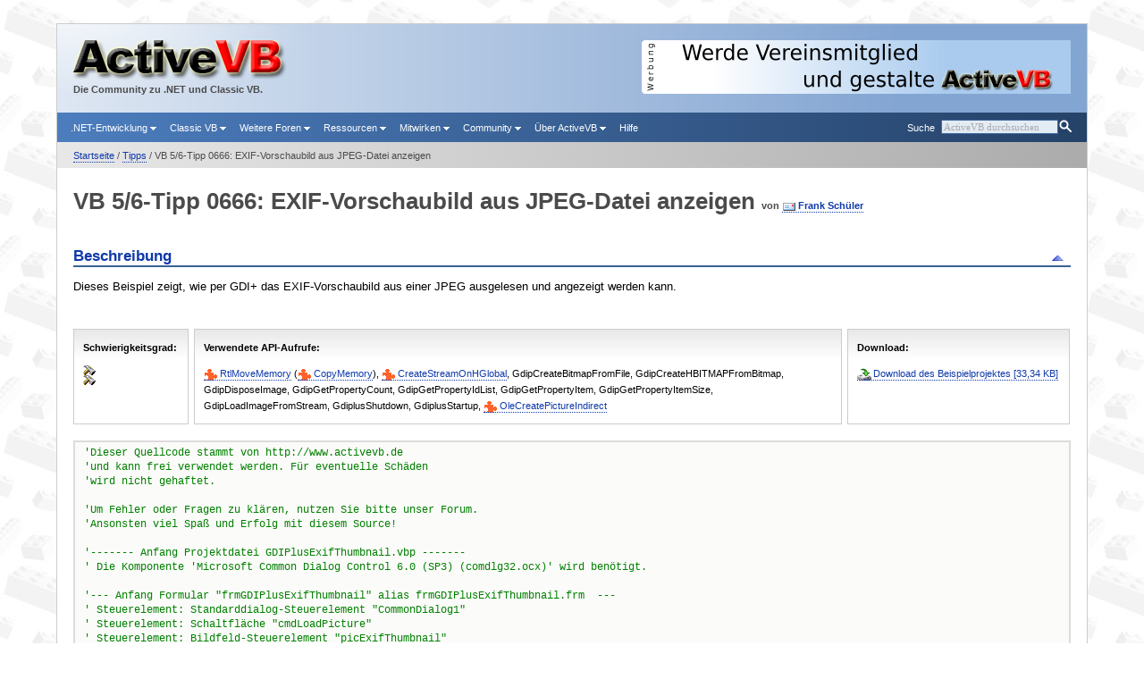

--- FILE ---
content_type: text/html; charset=iso-8859-1
request_url: https://activevb.de/tipps/vb6tipps/tipp0666.html
body_size: 9359
content:
<!DOCTYPE html> <html xmlns="http://www.w3.org/1999/xhtml" xml:lang="de" lang="de"> <head> <meta http-equiv="X-UA-Compatible" content="IE=edge,chrome=1" /> <meta http-equiv="content-type" content="text/html; charset=iso-8859-1" /> <meta name="keywords" content="GDI+,Exif,Thumbnail,Beispiele,Tipps,Tricks,Library,Tipp,nachschlagen,Nachschlagewerk,Liste,Rubrik, visual basic, vb, c#, .NET" /> <meta name="viewport" content="width=device-width, initial-scale=1.0, minimum-scale=0.6, maximum-scale=1.7, user-scalable=1" /> <meta name="date" content="2005-11-20" /> <link rel="canonical" href="https://activevb.de/tipps/vb6tipps/tipp0666.html" /> <meta name="description" content="Dieses Beispiel zeigt, wie per GDI+ das EXIF-Vorschaubild aus einer JPEG ausgelesen und angezeigt werden kann." /> <title>VB 5/6-Tipp 0666: EXIF-Vorschaubild aus JPEG-Datei anzeigen - ActiveVB</title> <link rel="shortcut icon" href="../../resources/static/images/favicon.ico" type="image/x-icon" /> <link rel="apple-touch-icon" href="../../resources/static/images/logos/avb_logo_57.png" /> <link rel="apple-touch-icon" sizes="45x45" href="../../resources/static/images/logos/avb_logo_45.png" /> <link rel="apple-touch-icon" sizes="78x78" href="../../resources/static/images/logos/avb_logo.png" /> <link rel="apple-touch-icon-precomposed" href="../../resources/static/images/logos/avb_logo_57.png" /> <link rel="stylesheet" href="../../resources/static/styles/static.min.css" type="text/css" /> <!--[if IE 6]><link rel="stylesheet" href="../../resources/static/styles/ie6.min.css" type="text/css" media="screen, print" /><![endif]--> <!--[if IE 7]><link rel="stylesheet" href="../../resources/static/styles/ie7.min.css" type="text/css" media="screen, print" /><![endif]--> <link rel="stylesheet" href="../../resources/static/styles/mobile.min.css" type="text/css" media="screen, handheld" /> <link rel="stylesheet" href="../../resources/static/styles/bereiche/tipps.css" type="text/css" /> <link rel="stylesheet" href="../../resources/static/styles/print.min.css" type="text/css" media="print" /> </head> <body> <div id="top"></div> <div id="page"> <div id="heading"> <div id="heading-inner"> <div id="advertisement"> <img id="advertisementinfo" src="../../resources/static/images/anzeige.gif" alt="" title="" width="20" height="60" /><a href="http://verein.activevb.de/" target="_blank"><img border="0" src="../..//images/werbung/default_activevbev2015.png" /></a> </div> <div id="logocontainer"> <a href="../../startseite/index.html"><div class="logo"></div><img id="logo" src="/resources/static/images/logo.png" alt="ActiveVB" title="ActiveVB" width="240" height="46" /></a> <span class="bold">Die Community zu .NET und Classic VB.</span> </div> </div> </div> <ul id="menu"> <li class="right last"> <form method="post" action="../../cgi-bin/suche/search.pl" enctype="multipart/form-data"> <div id="searchboxHover"></div> <div class="search-container"> <input type="text" size="18" value="" name="searchtext" id="searchboxText" /><input type="submit" value="" name=".submit" id="searchboxSubmit" /> </div> </form> </li> <li class="right"><a href="../../cgi-bin/suche/search.pl">Suche</a></li><li><a href="//foren.activevb.de/forum/vb-net/">.NET-Entwicklung <img src="/resources/static/images/dropdown-arrow.gif" alt="" width="7" height="4" /></a><ul> <li><a href="//foren.activevb.de/forum/vb-net/">VB.NET-Forum</a></li><li><a href="//foren.activevb.de/forum/csharp/">C#-Forum</a></li><li><a href="../../rubriken/faq/index-netfaq.html">FAQ</a></li><li><a href="../../tipps/index-nettipps.html">Tips 'n Tricks</a></li><li><a href="../../tutorials/tutorials-dotnet.html">Tutorials</a></li><li><a href="../../rubriken/vbdotnet/index-vbdotnet.html">Einstieg in .NET</a></li> </ul></li><li><a href="//foren.activevb.de/forum/vb-classic/">Classic VB <img src="/resources/static/images/dropdown-arrow.gif" alt="" width="7" height="4" /></a><ul> <li><a href="//foren.activevb.de/forum/vb-classic/">VB 5/6-Forum</a></li><li><a href="//foren.activevb.de/forum/vba/">VBA-Forum</a></li><li><a href="../../rubriken/faq/index-faq.html">FAQ</a></li><li><a href="../../tipps/index-vb6tipps.html">Tips 'n Tricks</a></li><li><a href="../../tutorials/tutorials-vbc.html">Tutorials</a></li><li><a href="../../rubriken/apikatalog/index-apikatalog.html">API-Katalog</a></li><li><a href="../../rubriken/apiviewer/index-apiviewer.html">API-Viewer</a></li><li><a href="../../rubriken/klassen/index-klassen.html">Klassen</a></li><li><a href="../../rubriken/komponenten/index-komponenten.html">Komponenten</a></li><li><a href="../../rubriken/mindstorms/index-mindstorms.html">LEGO Mindstorms</a></li> </ul></li><li><a href="../../foren/index-foren.html">Weitere Foren <img src="/resources/static/images/dropdown-arrow.gif" alt="" width="7" height="4" /></a><ul> <li><a href="//foren.activevb.de/forum/webentwicklung/">Web-Entwicklung</a></li><li><a href="//foren.activevb.de/forum/app-entwicklung/">App-Entwicklung</a></li><li><a href="//foren.activevb.de/forum/python/">Python</a></li><li><a href="//foren.activevb.de/forum/c-und-cplusplus/">C und C++</a></li><li><a href="//foren.activevb.de/forum/directx/">DirectX</a></li><li><a href="//foren.activevb.de/forum/access/">Access</a></li><li><a href="//foren.activevb.de/forum/sql/">SQL</a></li><li><a href="//foren.activevb.de/forum/hardware/">Hardware</a></li><li><a href="//foren.activevb.de/forum/physik/">Physik</a></li><li><a href="../../forenarchive/">Forenarchive</a></li> </ul></li><li><a href="../../rubriken/index-rubriken.html">Ressourcen <img src="/resources/static/images/dropdown-arrow.gif" alt="" width="7" height="4" /></a><ul> <li><a href="../../rubriken/buecher/index-buecher.html">Bücher</a></li><li><a href="../../rubriken/kolumne/index-kolumne.html">Kolumnen</a></li><li><a href="../../rubriken/projekte/index-projekte.html">Projekte &amp; Tools</a></li><li><a href="../../rubriken/fachbegriffe/index-fachbegriffe.html">Fachbegriffe</a></li><li><a href="../../rubriken/fileformats/index-formats.html">Dateiformate</a></li><li><a href="../../rubriken/links/index-links.html">Links</a></li> </ul></li><li><a href="../../cgi-bin/upload/upload.pl">Mitwirken <img src="/resources/static/images/dropdown-arrow.gif" alt="" width="7" height="4" /></a><ul> <li><a href="../../cgi-bin/upload/upload.pl">Upload</a></li><li><a href="../../cgi-bin/tippupload/list">Tipp-Upload</a></li><li><a href="../../cgi-bin/apiwiki/Hauptseite">API-Wiki</a></li><li><a href="../../rubriken/ausschreibungen/index-ausschreibungen.html">Ausschreibungen</a></li><li><a href="../../rubriken/wettbewerbe/index-wettbewerbe.html">Wettbewerbe</a></li> </ul></li><li><a href="//foren.activevb.de/community/uebersicht/">Community <img src="/resources/static/images/dropdown-arrow.gif" alt="" width="7" height="4" /></a><ul> <li><a href="//foren.activevb.de/community/registrieren/">Registrieren</a></li><li><a href="//foren.activevb.de/forum/community/">Community-Forum</a></li><li><a href="../../rubriken/messenger/index-messenger.html">Messenger</a></li><li><a href="../../rubriken/newsletter/index-newsletter.html">Newsletter</a></li> </ul></li><li><a href="//verein.activevb.de/">Über ActiveVB <img src="/resources/static/images/dropdown-arrow.gif" alt="" width="7" height="4" /></a><ul> <li><a href="//verein.activevb.de/">ActiveVB e.V.</a></li><li><a href="//foren.activevb.de/forum/mitgliederversammlung/">Vereinsforum</a></li><li><a href="../../dasteam/treffen/treffen.html">Treffen und Workshops</a></li><li><a href="../../dasteam/impressum.html">Kontakt und Impressum</a></li> </ul></li><li><a href="//foren.activevb.de/hilfe/">Hilfe</a></li> </ul> <div id="mobileMenu">Men&uuml;</div> <div id="content"> <div id="breadcrumb"> <div id="breadcrumb-inner"> <p> <a href="../../startseite/index.html">Startseite</a> / <a href="../../tipps/index-tipps.html">Tipps</a> / VB 5/6-Tipp 0666: EXIF-Vorschaubild aus JPEG-Datei anzeigen </p> </div> </div> <div id="main"> <div id="static"> <h1>VB 5/6-Tipp 0666: EXIF-Vorschaubild aus JPEG-Datei anzeigen</h1> <h2 id="author"> &nbsp;von&nbsp;<a class="emaillink" href="mailto:Tipps@ActiveVB.de">Frank Schüler</a> </h2> <a name="anchor0"></a> <div class="chapter"> <h2 class="chapter"><strong>Beschreibung</strong><span class="chapternavigation"><a href="#top" class="chapterToTop" title="nach oben springen">&nbsp;</a></span></h2> <p>Dieses Beispiel zeigt, wie per GDI+ das EXIF-Vorschaubild aus einer JPEG ausgelesen und angezeigt werden kann.</p><p></p> </div> <table class="tipdetails"> <tr> <td class="box"> <p><strong>Schwierigkeitsgrad:</strong></p><p><img src="../../tipps/images/skilllevelh2.gif" alt="Schwierigkeitsgrad 2" /></p> </td> <td class="box"> <p><strong>Verwendete API-Aufrufe:</strong></p><p><a class="apilink" href="../../rubriken/apikatalog/deklarationen/rtlmovememory.html">RtlMoveMemory</a> (<a class="apilink" href="../../rubriken/apikatalog/deklarationen/copymemory.html">CopyMemory</a>), <a class="apilink" href="../../rubriken/apikatalog/deklarationen/createstreamonhglobal.html">CreateStreamOnHGlobal</a>, GdipCreateBitmapFromFile, GdipCreateHBITMAPFromBitmap, GdipDisposeImage, GdipGetPropertyCount, GdipGetPropertyIdList, GdipGetPropertyItem, GdipGetPropertyItemSize, GdipLoadImageFromStream, GdiplusShutdown, GdiplusStartup, <a class="apilink" href="../../rubriken/apikatalog/deklarationen/olecreatepictureindirect.html">OleCreatePictureIndirect</a></p> </td> <td class="box"> <p><strong>Download:</strong></p><p><a class="downloadlink" href="../downloads/tipp0666.zip">Download des Beispielprojektes [33,34 KB]</a></p> </td></tr></table> <pre><span class="comment">&#39;Dieser Quellcode stammt von http://www.activevb.de
</span><span class="comment">&#39;und kann frei verwendet werden. Für eventuelle Schäden
</span><span class="comment">&#39;wird nicht gehaftet.
</span>
<span class="comment">&#39;Um Fehler oder Fragen zu klären, nutzen Sie bitte unser Forum.
</span><span class="comment">&#39;Ansonsten viel Spaß und Erfolg mit diesem Source!
</span>
<span class="comment">&#39;------- Anfang Projektdatei GDIPlusExifThumbnail.vbp -------
</span><span class="comment">&#39; Die Komponente &#39;Microsoft Common Dialog Control 6.0 (SP3) (comdlg32.ocx)&#39; wird benötigt.
</span>
<span class="comment">&#39;--- Anfang Formular "frmGDIPlusExifThumbnail" alias frmGDIPlusExifThumbnail.frm  ---
</span><span class="comment">&#39; Steuerelement: Standarddialog-Steuerelement "CommonDialog1"
</span><span class="comment">&#39; Steuerelement: Schaltfläche "cmdLoadPicture"
</span><span class="comment">&#39; Steuerelement: Bildfeld-Steuerelement "picExifThumbnail"
</span><span class="comment">&#39; Steuerelement: Bildfeld-Steuerelement "picJpgPicture"
</span>

<span class="comment">&#39; *********************************************************
</span><span class="comment">&#39; *  basiert auf den .NET 1.0 Code von Kourosh Derakshan  *
</span><span class="comment">&#39; *  http://vbforums.com/showthread.php?t=342386          *
</span><span class="comment">&#39; *  http://vbforums.com/showthread.php?t=342390          *
</span><span class="comment">&#39; *********************************************************
</span>
<span class="token">Option</span> <span class="token">Explicit</span>

<span class="comment">&#39; ----==== GDI+ Konstanten ====----
</span><span class="token">Private</span> <span class="token">Const</span> GdiPlusVersion <span class="token">As</span> <span class="token">Long</span> = 1

<span class="comment">&#39; ----==== sonstige Konstanten ====----
</span><span class="comment">&#39; EXIF-Tag: ThumbnailData
</span><span class="token">Private</span> <span class="token">Const</span> ThumbnailData <span class="token">As</span> <span class="token">Long</span> = &H501B&

<span class="comment">&#39; ----==== GDI+ Typen ====----
</span><span class="token">Private</span> <span class="token">Type</span> GDIPlusStartupInput
    GdiPlusVersion <span class="token">As</span> <span class="token">Long</span>
    DebugEventCallback <span class="token">As</span> <span class="token">Long</span>
    SuppressBackgroundThread <span class="token">As</span> <span class="token">Long</span>
    SuppressExternalCodecs <span class="token">As</span> <span class="token">Long</span>
<span class="token">End</span> <span class="token">Type</span>

<span class="token">Private</span> <span class="token">Type</span> GdiplusStartupOutput
    NotificationHook <span class="token">As</span> <span class="token">Long</span>
    NotificationUnhook <span class="token">As</span> <span class="token">Long</span>
<span class="token">End</span> <span class="token">Type</span>

<span class="token">Private</span> <span class="token">Type</span> PropertyItem
    id <span class="token">As</span> <span class="token">Long</span>
    length <span class="token">As</span> <span class="token">Long</span>
    <span class="token">Type</span> <span class="token">As</span> <span class="token">Integer</span>
    Value <span class="token">As</span> <span class="token">Long</span>
<span class="token">End</span> <span class="token">Type</span>

<span class="comment">&#39; ----==== Sonstige Typen ====----
</span><span class="token">Private</span> <span class="token">Type</span> PICTDESC
    cbSizeOfStruct <span class="token">As</span> <span class="token">Long</span>
    picType <span class="token">As</span> <span class="token">Long</span>
    hgdiObj <span class="token">As</span> <span class="token">Long</span>
    hPalOrXYExt <span class="token">As</span> <span class="token">Long</span>
<span class="token">End</span> <span class="token">Type</span>

<span class="token">Private</span> <span class="token">Type</span> IID
    Data1 <span class="token">As</span> <span class="token">Long</span>
    Data2 <span class="token">As</span> <span class="token">Integer</span>
    Data3 <span class="token">As</span> <span class="token">Integer</span>
    Data4(0 <span class="token">To</span> 7)  <span class="token">As</span> <span class="token">Byte</span>
<span class="token">End</span> <span class="token">Type</span>

<span class="comment">&#39; ----==== GDI+ Enums ====----
</span><span class="comment">&#39; GDI+ Status Konstanten
</span><span class="token">Private</span> <span class="token">Enum</span> Status
    OK = 0
    GenericError = 1
    InvalidParameter = 2
    OutOfMemory = 3
    ObjectBusy = 4
    InsufficientBuffer = 5
    NotImplemented = 6
    Win32Error = 7
    WrongState = 8
    Aborted = 9
    FileNotFound = 10
    ValueOverflow = 11
    AccessDenied = 12
    UnknownImageFormat = 13
    FontFamilyNotFound = 14
    FontStyleNotFound = 15
    NotTrueTypeFont = 16
    UnsupportedGdiplusVersion = 17
    GdiplusNotInitialized = 18
    PropertyNotFound = 19
    PropertyNotSupported = 20
    ProfileNotFound = 21
<span class="token">End</span> <span class="token">Enum</span>

<span class="comment">&#39; ----==== GDI+ API-Deklarationen ====----
</span><span class="token">Private</span> <span class="token">Declare</span> <span class="token">Function</span> GdipCreateBitmapFromFile <span class="token">Lib</span> "gdiplus" _
    (<span class="token">ByVal</span> FileName <span class="token">As</span> <span class="token">Long</span>, <span class="token">ByRef</span> bitmap <span class="token">As</span> <span class="token">Long</span>) <span class="token">As</span> Status

<span class="token">Private</span> <span class="token">Declare</span> <span class="token">Function</span> GdipCreateHBITMAPFromBitmap <span class="token">Lib</span> "gdiplus" _
    (<span class="token">ByVal</span> bitmap <span class="token">As</span> <span class="token">Long</span>, <span class="token">ByRef</span> hbmReturn <span class="token">As</span> <span class="token">Long</span>, _
    <span class="token">ByVal</span> Background <span class="token">As</span> <span class="token">Long</span>) <span class="token">As</span> Status

<span class="token">Private</span> <span class="token">Declare</span> <span class="token">Function</span> GdipDisposeImage <span class="token">Lib</span> "gdiplus" _
    (<span class="token">ByVal</span> Image <span class="token">As</span> <span class="token">Long</span>) <span class="token">As</span> Status

<span class="token">Private</span> <span class="token">Declare</span> <span class="token">Function</span> GdipGetPropertyCount <span class="token">Lib</span> "gdiplus" _
    (<span class="token">ByVal</span> Image <span class="token">As</span> <span class="token">Long</span>, <span class="token">ByRef</span> numOfProperty <span class="token">As</span> <span class="token">Long</span>) <span class="token">As</span> Status

<span class="token">Private</span> <span class="token">Declare</span> <span class="token">Function</span> GdipGetPropertyIdList <span class="token">Lib</span> "gdiplus" _
    (<span class="token">ByVal</span> Image <span class="token">As</span> <span class="token">Long</span>, <span class="token">ByVal</span> numOfProperty <span class="token">As</span> <span class="token">Long</span>, _
    <span class="token">ByRef</span> list <span class="token">As</span> <span class="token">Long</span>) <span class="token">As</span> Status

<span class="token">Private</span> <span class="token">Declare</span> <span class="token">Function</span> GdipGetPropertyItem <span class="token">Lib</span> "gdiplus" _
    (<span class="token">ByVal</span> Image <span class="token">As</span> <span class="token">Long</span>, <span class="token">ByVal</span> propId <span class="token">As</span> <span class="token">Long</span>, _
    <span class="token">ByVal</span> propSize <span class="token">As</span> <span class="token">Long</span>, <span class="token">ByRef</span> buffer <span class="token">As</span> <span class="token">Any</span>) <span class="token">As</span> Status

<span class="token">Private</span> <span class="token">Declare</span> <span class="token">Function</span> GdipGetPropertyItemSize <span class="token">Lib</span> "gdiplus" _
    (<span class="token">ByVal</span> Image <span class="token">As</span> <span class="token">Long</span>, <span class="token">ByVal</span> propId <span class="token">As</span> <span class="token">Long</span>, _
    <span class="token">ByRef</span> Size <span class="token">As</span> <span class="token">Long</span>) <span class="token">As</span> Status

<span class="token">Private</span> <span class="token">Declare</span> <span class="token">Function</span> GdipLoadImageFromStream <span class="token">Lib</span> "gdiplus" _
    (<span class="token">ByVal</span> Stream <span class="token">As</span> <span class="token">Any</span>, <span class="token">ByRef</span> Image <span class="token">As</span> <span class="token">Long</span>) <span class="token">As</span> Status

<span class="token">Private</span> <span class="token">Declare</span> <span class="token">Function</span> GdiplusShutdown <span class="token">Lib</span> "gdiplus" _
    (<span class="token">ByVal</span> token <span class="token">As</span> <span class="token">Long</span>) <span class="token">As</span> Status

<span class="token">Private</span> <span class="token">Declare</span> <span class="token">Function</span> GdiplusStartup <span class="token">Lib</span> "gdiplus" _
    (<span class="token">ByRef</span> token <span class="token">As</span> <span class="token">Long</span>, <span class="token">ByRef</span> lpInput <span class="token">As</span> GDIPlusStartupInput, _
    <span class="token">ByRef</span> lpOutput <span class="token">As</span> GdiplusStartupOutput) <span class="token">As</span> Status

<span class="comment">&#39; ----==== OLE32 API-Deklarationen ====----
</span><span class="token">Private</span> <span class="token">Declare</span> <span class="token">Sub</span> CreateStreamOnHGlobal <span class="token">Lib</span> "ole32.dll" _
    (<span class="token">ByRef</span> hGlobal <span class="token">As</span> <span class="token">Any</span>, <span class="token">ByVal</span> fDeleteOnRelease <span class="token">As</span> <span class="token">Long</span>, _
    <span class="token">ByRef</span> ppstm <span class="token">As</span> <span class="token">Any</span>)

<span class="comment">&#39; ----==== OLEAUT32 API-Deklarationen ====----
</span><span class="token">Private</span> <span class="token">Declare</span> <span class="token">Sub</span> OleCreatePictureIndirect <span class="token">Lib</span> "oleaut32.dll" _
    (lpPictDesc <span class="token">As</span> PICTDESC, riid <span class="token">As</span> IID, <span class="token">ByVal</span> fOwn <span class="token">As</span> <span class="token">Boolean</span>, _
    lplpvObj <span class="token">As</span> Object)

<span class="comment">&#39; ----==== Kernel API-Deklarationen ====----
</span><span class="token">Private</span> <span class="token">Declare</span> <span class="token">Sub</span> CopyMemory <span class="token">Lib</span> "kernel32" <span class="token">Alias</span> _
    "RtlMoveMemory" (pDst <span class="token">As</span> <span class="token">Any</span>, pSrc <span class="token">As</span> <span class="token">Any</span>, _
    <span class="token">ByVal</span> ByteLen <span class="token">As</span> <span class="token">Long</span>)

<span class="comment">&#39; ----==== Variablen ====----
</span><span class="token">Private</span> GdipToken <span class="token">As</span> <span class="token">Long</span>

<span class="comment">&#39;------------------------------------------------------
</span><span class="comment">&#39; Funktion     : CheckExifAndThumbnail
</span><span class="comment">&#39; Beschreibung : Überprüft, ob EXIF-Daten und ein
</span><span class="comment">&#39;                EXIF-Thumbnail vorhanden sind
</span><span class="comment">&#39; Übergabewert : lInBitmap = GDI+ Bitmapobjekt
</span><span class="comment">&#39; Rückgabewert : True = EXIF-Daten und
</span><span class="comment">&#39;                       EXIF-Thumbnail sind vorhanden
</span><span class="comment">&#39;                False = EXIF-Daten und/oder
</span><span class="comment">&#39;                        EXIF-Thumbnail sind nicht vorhanden
</span><span class="comment">&#39;------------------------------------------------------
</span><span class="token">Private</span> <span class="token">Function</span> CheckExifAndThumbnail( _
    <span class="token">ByVal</span> lInBitmap <span class="token">As</span> <span class="token">Long</span>) <span class="token">As</span> <span class="token">Boolean</span>
    
    <span class="token">Dim</span> lPropCount <span class="token">As</span> <span class="token">Long</span>
    <span class="token">Dim</span> lPropItem <span class="token">As</span> <span class="token">Long</span>
    <span class="token">Dim</span> lPropList() <span class="token">As</span> <span class="token">Long</span>
    <span class="token">Dim</span> bRet <span class="token">As</span> <span class="token">Boolean</span>
    
    bRet = <span class="token">False</span>
    
    <span class="comment">&#39; Anzahl der EXIF-Metatags ermitteln
</span>    <span class="token">If</span> Execute(GdipGetPropertyCount(lInBitmap, _
    lPropCount)) = OK <span class="token">Then</span>
        
        <span class="comment">&#39; sind EXIF-Metatags vorhanden
</span>        <span class="token">If</span> (lPropCount &gt; 0) <span class="token">Then</span>
            
            <span class="comment">&#39; Array zur Aufnahme der
</span>            <span class="comment">&#39; EXIF-Metatags dimensionieren
</span>            <span class="token">ReDim</span> lPropList(0 <span class="token">To</span> lPropCount - 1)
            
            <span class="comment">&#39; Liste der EXIF-Metatags auslesen -&gt; lPropList()
</span>            <span class="token">If</span> Execute(GdipGetPropertyIdList(lInBitmap, _
            lPropCount, <span class="token">ByVal</span> VarPtr(lPropList(0)))) = OK <span class="token">Then</span>
                
                <span class="comment">&#39; Liste der EXIF-Metatags durchlaufen
</span>                <span class="token">For</span> lPropItem = 0 <span class="token">To</span> lPropCount - 1
                    
                    <span class="comment">&#39; ist in der Liste der EXIF-Metatag
</span>                    <span class="comment">&#39; "ThumbnailData" vorhanden
</span>                    <span class="token">If</span> lPropList(lPropItem) = ThumbnailData <span class="token">Then</span>
                        
                        <span class="comment">&#39; wenn ja, dann Rückgabewert setzen und
</span>                        <span class="comment">&#39; Schleife verlassen
</span>                        bRet = <span class="token">True</span>
                        <span class="token">Exit</span> <span class="token">For</span>
                    <span class="token">End</span> <span class="token">If</span>
                    
                <span class="token">Next</span> lPropItem
                
            <span class="token">End</span> <span class="token">If</span>
        <span class="token">End</span> <span class="token">If</span>
    <span class="token">End</span> <span class="token">If</span>
    
    <span class="comment">&#39; Rückgabewert ausgeben
</span>    CheckExifAndThumbnail = bRet
<span class="token">End</span> <span class="token">Function</span>

<span class="comment">&#39;------------------------------------------------------
</span><span class="comment">&#39; Funktion     : Execute
</span><span class="comment">&#39; Beschreibung : Gibt im Fehlerfall die entsprechende
</span><span class="comment">&#39;                GDI+ Fehlermeldung aus
</span><span class="comment">&#39; Übergabewert : GDI+ Status
</span><span class="comment">&#39; Rückgabewert : GDI+ Status
</span><span class="comment">&#39;------------------------------------------------------
</span><span class="token">Private</span> <span class="token">Function</span> Execute(<span class="token">ByVal</span> lReturn <span class="token">As</span> Status) <span class="token">As</span> Status
    <span class="token">Dim</span> lCurErr <span class="token">As</span> Status
    <span class="token">If</span> lReturn = Status.OK <span class="token">Then</span>
        lCurErr = Status.OK
    <span class="token">Else</span>
        lCurErr = lReturn
        MsgBox GdiErrorString(lReturn) & " GDI+ Error:" _
        & lReturn, vbOKOnly, "GDI Error"
    <span class="token">End</span> <span class="token">If</span>
    Execute = lCurErr
<span class="token">End</span> <span class="token">Function</span>

<span class="comment">&#39;------------------------------------------------------
</span><span class="comment">&#39; Funktion     : GdiErrorString
</span><span class="comment">&#39; Beschreibung : Umwandlung der GDI+ Statuscodes
</span><span class="comment">&#39;                in Stringcodes
</span><span class="comment">&#39; Übergabewert : GDI+ Status
</span><span class="comment">&#39; Rückgabewert : Fehlercode als String
</span><span class="comment">&#39;------------------------------------------------------
</span><span class="token">Private</span> <span class="token">Function</span> GdiErrorString(<span class="token">ByVal</span> lError <span class="token">As</span> Status) <span class="token">As</span> <span class="token">String</span>
    <span class="token">Dim</span> s <span class="token">As</span> <span class="token">String</span>
    
    <span class="token">Select</span> <span class="token">Case</span> lError
    <span class="token">Case</span> GenericError:              s = "Generic Error."
    <span class="token">Case</span> InvalidParameter:          s = "Invalid Parameter."
    <span class="token">Case</span> OutOfMemory:               s = "Out Of Memory."
    <span class="token">Case</span> ObjectBusy:                s = "Object Busy."
    <span class="token">Case</span> InsufficientBuffer:        s = "Insufficient Buffer."
    <span class="token">Case</span> NotImplemented:            s = "Not Implemented."
    <span class="token">Case</span> Win32Error:                s = "Win32 Error."
    <span class="token">Case</span> WrongState:                s = "Wrong State."
    <span class="token">Case</span> Aborted:                   s = "Aborted."
    <span class="token">Case</span> FileNotFound:              s = "File Not Found."
    <span class="token">Case</span> ValueOverflow:             s = "Value Overflow."
    <span class="token">Case</span> AccessDenied:              s = "Access Denied."
    <span class="token">Case</span> UnknownImageFormat:        s = "Unknown Image Format."
    <span class="token">Case</span> FontFamilyNotFound:        s = "FontFamily Not Found."
    <span class="token">Case</span> FontStyleNotFound:         s = "FontStyle Not Found."
    <span class="token">Case</span> NotTrueTypeFont:           s = "Not TrueType Font."
    <span class="token">Case</span> UnsupportedGdiplusVersion: s = "Unsupported Gdiplus Version."
    <span class="token">Case</span> GdiplusNotInitialized:     s = "Gdiplus Not Initialized."
    <span class="token">Case</span> PropertyNotFound:          s = "Property Not Found."
    <span class="token">Case</span> PropertyNotSupported:      s = "Property Not Supported."
    <span class="token">Case</span> <span class="token">Else</span>:                      s = "Unknown GDI+ Error."
    <span class="token">End</span> <span class="token">Select</span>
    
    GdiErrorString = s
<span class="token">End</span> <span class="token">Function</span>

<span class="comment">&#39;------------------------------------------------------
</span><span class="comment">&#39; Funktion     : HandleToPicture
</span><span class="comment">&#39; Beschreibung : Umwandeln einer Bitmap Handle in
</span><span class="comment">&#39;                ein StdPicture Objekt
</span><span class="comment">&#39; Übergabewert : hGDIHandle = Bitmap Handle
</span><span class="comment">&#39;                ObjectType = Bitmaptyp
</span><span class="comment">&#39; Rückgabewert : StdPicture Objekt
</span><span class="comment">&#39;------------------------------------------------------
</span><span class="token">Private</span> <span class="token">Function</span> HandleToPicture( _
    <span class="token">ByVal</span> hGDIHandle <span class="token">As</span> <span class="token">Long</span>, _
    <span class="token">ByVal</span> ObjectType <span class="token">As</span> PictureTypeConstants, _
    <span class="token">Optional</span> <span class="token">ByVal</span> hpal <span class="token">As</span> <span class="token">Long</span> = 0) <span class="token">As</span> StdPicture
    
    <span class="token">Dim</span> tPictDesc <span class="token">As</span> PICTDESC
    <span class="token">Dim</span> IID_IPicture <span class="token">As</span> IID
    <span class="token">Dim</span> oPicture <span class="token">As</span> IPicture
    
    <span class="comment">&#39; Initialisiert die PICTDESC Structur
</span>    <span class="token">With</span> tPictDesc
        .cbSizeOfStruct = Len(tPictDesc)
        .picType = ObjectType
        .hgdiObj = hGDIHandle
        .hPalOrXYExt = hpal
    <span class="token">End</span> <span class="token">With</span>
    
    <span class="comment">&#39; Initialisiert das IPicture Interface ID
</span>    <span class="token">With</span> IID_IPicture
        .Data1 = &H7BF80981
        .Data2 = &HBF32
        .Data3 = &H101A
        .Data4(0) = &H8B
        .Data4(1) = &HBB
        .Data4(3) = &HAA
        .Data4(5) = &H30
        .Data4(6) = &HC
        .Data4(7) = &HAB
    <span class="token">End</span> <span class="token">With</span>
    
    <span class="comment">&#39; Erzeugen des Objekts
</span>    OleCreatePictureIndirect tPictDesc, _
    IID_IPicture, <span class="token">True</span>, oPicture
    
    <span class="comment">&#39; Rückgabe des Pictureobjekts
</span>    <span class="token">Set</span> HandleToPicture = oPicture
    
<span class="token">End</span> <span class="token">Function</span>

<span class="comment">&#39;------------------------------------------------------
</span><span class="comment">&#39; Funktion     : ShowExifThumbnail
</span><span class="comment">&#39; Beschreibung : EXIF-Vorschaubild aus
</span><span class="comment">&#39;                GDI+ Bitmapobjekt auslesen
</span><span class="comment">&#39; Übergabewert : lInBitmap = GDI+ Bitmapobjekt
</span><span class="comment">&#39; Rückgabewert : StdPicture Objekt
</span><span class="comment">&#39;------------------------------------------------------
</span><span class="token">Private</span> <span class="token">Function</span> ShowExifThumbnail( _
    <span class="token">ByVal</span> lInBitmap <span class="token">As</span> <span class="token">Long</span>) <span class="token">As</span> StdPicture
    
    <span class="token">Dim</span> Stream <span class="token">As</span> IUnknown
    <span class="token">Dim</span> lExifThumb <span class="token">As</span> <span class="token">Long</span>
    <span class="token">Dim</span> lPropSize <span class="token">As</span> <span class="token">Long</span>
    <span class="token">Dim</span> bBuffer() <span class="token">As</span> <span class="token">Byte</span>
    <span class="token">Dim</span> bImageBuffer() <span class="token">As</span> <span class="token">Byte</span>
    <span class="token">Dim</span> tPropertyItem <span class="token">As</span> PropertyItem
    
    <span class="comment">&#39; Größe der Propertydaten ermitteln
</span>    <span class="token">If</span> Execute(GdipGetPropertyItemSize(lInBitmap, _
    ThumbnailData, lPropSize)) = OK <span class="token">Then</span>
        
        <span class="comment">&#39; sind Daten vorhanden
</span>        <span class="token">If</span> lPropSize &gt; 0 <span class="token">Then</span>
            
            <span class="comment">&#39; Buffer zur Aufnahme der
</span>            <span class="comment">&#39; Propertydaten dimensionieren
</span>            <span class="token">ReDim</span> bBuffer(lPropSize - 1)
            
            <span class="comment">&#39; Propertydaten auslesen
</span>            <span class="token">If</span> Execute(GdipGetPropertyItem(lInBitmap, _
            ThumbnailData, lPropSize, bBuffer(0))) = OK <span class="token">Then</span>
                
                <span class="comment">&#39; PropertyItem-Struktur aus dem
</span>                <span class="comment">&#39; Propertydaten-Buffer kopieren
</span>                <span class="token">Call</span> CopyMemory(tPropertyItem, bBuffer(0), _
                LenB(tPropertyItem))
                
                <span class="comment">&#39; sind Daten vorhanden
</span>                <span class="token">If</span> tPropertyItem.length &gt; 0 <span class="token">Then</span>
                    
                    <span class="comment">&#39; Buffer zur Aufnahme der
</span>                    <span class="comment">&#39; Imagedaten dimensionieren
</span>                    <span class="token">ReDim</span> bImageBuffer(tPropertyItem.length - 1)
                    
                    <span class="comment">&#39; Imagedaten aus dem
</span>                    <span class="comment">&#39; Propertydaten-Buffer kopieren
</span>                    <span class="token">Call</span> CopyMemory(bImageBuffer(0), _
                    bBuffer(LenB(tPropertyItem)), _
                    tPropertyItem.length)
                    
                    <span class="comment">&#39; Stream vom Imagedaten-Buffer erzeugen
</span>                    <span class="token">Call</span> CreateStreamOnHGlobal(bImageBuffer(0), _
                    <span class="token">False</span>, Stream)
                    
                    <span class="comment">&#39; ist ein Stream vorhanden
</span>                    <span class="token">If</span> <span class="token">Not</span> (Stream <span class="token">Is</span> <span class="token">Nothing</span>) <span class="token">Then</span>
                        
                        <span class="comment">&#39; GDI+ Bitmapobjekt vom Stream
</span>                        <span class="comment">&#39; erstellen -&gt; lExifThumb
</span>                        <span class="token">If</span> Execute(GdipLoadImageFromStream( _
                        Stream, lExifThumb)) = OK <span class="token">Then</span>
                            
                            <span class="comment">&#39; StdPicture Objekt erstellen
</span>                            <span class="token">Set</span> ShowExifThumbnail = _
                            ShowPicture(lExifThumb)
                            
                            <span class="comment">&#39; Bitmapobjekt lExifThumb löschen
</span>                            <span class="token">Call</span> Execute(GdipDisposeImage(lExifThumb))
                        <span class="token">End</span> <span class="token">If</span>
                    <span class="token">End</span> <span class="token">If</span>
                <span class="token">End</span> <span class="token">If</span>
            <span class="token">End</span> <span class="token">If</span>
        <span class="token">End</span> <span class="token">If</span>
    <span class="token">End</span> <span class="token">If</span>
<span class="token">End</span> <span class="token">Function</span>

<span class="comment">&#39;------------------------------------------------------
</span><span class="comment">&#39; Funktion     : ShowPicture
</span><span class="comment">&#39; Beschreibung : Umwandeln eines GDI+ Bitmapobjektes
</span><span class="comment">&#39;                in ein StdPicture Objekt
</span><span class="comment">&#39; Übergabewert : lInBitmap = GDI+ Bitmapobjekt
</span><span class="comment">&#39; Rückgabewert : StdPicture Objekt
</span><span class="comment">&#39;------------------------------------------------------
</span><span class="token">Private</span> <span class="token">Function</span> ShowPicture(<span class="token">ByVal</span> lInBitmap <span class="token">As</span> <span class="token">Long</span>) <span class="token">As</span> StdPicture
    
    <span class="token">Dim</span> hBitmap <span class="token">As</span> <span class="token">Long</span>
    
    <span class="comment">&#39; Handle des Bitmapobjektes ermitteln
</span>    <span class="token">If</span> Execute(GdipCreateHBITMAPFromBitmap( _
    lInBitmap, hBitmap, 0)) = OK <span class="token">Then</span>
        
        <span class="comment">&#39; StdPicture Objekt erstellen
</span>        <span class="token">Set</span> ShowPicture = _
        HandleToPicture(hBitmap, vbPicTypeBitmap)
        
    <span class="token">End</span> <span class="token">If</span>
<span class="token">End</span> <span class="token">Function</span>

<span class="comment">&#39;------------------------------------------------------
</span><span class="comment">&#39; Funktion     : ShutDownGDIPlus
</span><span class="comment">&#39; Beschreibung : Beendet die GDI+ Instanz
</span><span class="comment">&#39; Rückgabewert : GDI+ Status
</span><span class="comment">&#39;------------------------------------------------------
</span><span class="token">Private</span> <span class="token">Function</span> ShutDownGDIPlus() <span class="token">As</span> Status
    <span class="comment">&#39; Beendet GDI+ Instanz
</span>    ShutDownGDIPlus = GdiplusShutdown(GdipToken)
<span class="token">End</span> <span class="token">Function</span>

<span class="comment">&#39;------------------------------------------------------
</span><span class="comment">&#39; Funktion     : StartUpGDIPlus
</span><span class="comment">&#39; Beschreibung : Initialisiert GDI+ Instanz
</span><span class="comment">&#39; Übergabewert : GDI+ Version
</span><span class="comment">&#39; Rückgabewert : GDI+ Status
</span><span class="comment">&#39;------------------------------------------------------
</span><span class="token">Private</span> <span class="token">Function</span> StartUpGDIPlus(<span class="token">ByVal</span> GdipVersion <span class="token">As</span> <span class="token">Long</span>) <span class="token">As</span> Status
    <span class="comment">&#39; Initialisieren der GDI+ Instanz
</span>    <span class="token">Dim</span> tGdipStartupInput <span class="token">As</span> GDIPlusStartupInput
    <span class="token">Dim</span> tGdipStartupOutput <span class="token">As</span> GdiplusStartupOutput
    
    tGdipStartupInput.GdiPlusVersion = GdipVersion
    StartUpGDIPlus = GdiplusStartup(GdipToken, _
    tGdipStartupInput, tGdipStartupOutput)
<span class="token">End</span> <span class="token">Function</span>

<span class="token">Private</span> <span class="token">Sub</span> cmdLoadPicture_Click()
    
    <span class="comment">&#39; Fehlerbehandlung
</span>    <span class="token">On</span> <span class="token">Error</span> <span class="token">Goto</span> errorhandler
    
    <span class="token">Dim</span> lBitmap <span class="token">As</span> <span class="token">Long</span>
    
    <span class="comment">&#39; Parameter für den Dialog setzen
</span>    <span class="token">With</span> CommonDialog1
        .Filter = "JPG Files (*.JPG;*.JPEG;*.JPE;*.JFIF" _
        & "|*.JPG;*.JPEG;*.JPE;*.JFIF"
        .CancelError = <span class="token">True</span>
        .ShowOpen
    <span class="token">End</span> <span class="token">With</span>
    
    <span class="comment">&#39; GDI+ initialisieren
</span>    <span class="token">If</span> Execute(StartUpGDIPlus(GdiPlusVersion)) = OK <span class="token">Then</span>
        
        <span class="comment">&#39; GDI+ Bitmapobjekt von Datei
</span>        <span class="comment">&#39; erstellen -&gt; lBitmap
</span>        <span class="token">If</span> Execute(GdipCreateBitmapFromFile( _
        StrPtr(CommonDialog1.FileName), lBitmap)) = OK <span class="token">Then</span>
            
            <span class="comment">&#39; normales Bild anzeigen
</span>            picJpgPicture.Picture = ShowPicture(lBitmap)
            
            <span class="comment">&#39; sind EXIF-Daten und ein
</span>            <span class="comment">&#39; EXIF-Vorschaubild vorhanden
</span>            <span class="token">If</span> CheckExifAndThumbnail(lBitmap) = <span class="token">True</span> <span class="token">Then</span>
                
                <span class="comment">&#39; EXIF-Vorschaubild anzeigen
</span>                picExifThumbnail.Picture = _
                ShowExifThumbnail(lBitmap)
            <span class="token">Else</span>
                
                <span class="comment">&#39; EXIF-Vorschaubild löschen
</span>                <span class="token">Set</span> picExifThumbnail.Picture = <span class="token">Nothing</span>
            <span class="token">End</span> <span class="token">If</span>
            
            <span class="comment">&#39; GDI+ Bitmapobjekt lBitmap löschen
</span>            <span class="token">Call</span> Execute(GdipDisposeImage(lBitmap))
        <span class="token">End</span> <span class="token">If</span>
        
        <span class="comment">&#39; GDI+ beenden
</span>        <span class="token">Call</span> Execute(ShutDownGDIPlus)
    <span class="token">End</span> <span class="token">If</span>
    <span class="token">Exit</span> <span class="token">Sub</span>
    
errorhandler:
<span class="token">End</span> <span class="token">Sub</span>
<span class="comment">&#39;--- Ende Formular "frmGDIPlusExifThumbnail" alias frmGDIPlusExifThumbnail.frm  ---
</span><span class="comment">&#39;-------- Ende Projektdatei GDIPlusExifThumbnail.vbp --------
</span></pre> <!-- TipCompatibilityStart --> <div class="tipbottom"> <div class="box"> <p><strong>Tipp-Kompatibilität:</strong></p> <!-- Tippversionskompatibilitätsbewertungsystem --> <!-- 0666 --><table width="100%" border="1" cellspacing="0" cellpadding="2" bordercolor="#C0C0C0"><tr bgcolor="#E0E0E0"><td>Windows/VB-Version</td><td title="Win32s ist eine Erweiterung für Windows 3.x damit 32-Bit-Anwendungen laufen">Win32s</td><td>Win95</td><td>Win98</td><td>WinME</td><td>WinNT4</td><td>Win2000</td><td>WinXP</td></tr><tr><td bgcolor="#E0E0E0">VB4</td><td align="center" valign="middle"><img src="../../tipps/images/neutral.jpg" width="14" height="14"></td><td align="center" valign="middle"><img src="../../tipps/images/neutral.jpg" width="14" height="14"></td><td align="center" valign="middle"><img src="../../tipps/images/neutral.jpg" width="14" height="14"></td><td align="center" valign="middle"><img src="../../tipps/images/neutral.jpg" width="14" height="14"></td><td align="center" valign="middle"><img src="../../tipps/images/neutral.jpg" width="14" height="14"></td><td align="center" valign="middle"><img src="../../tipps/images/neutral.jpg" width="14" height="14"></td><td align="center" valign="middle"><img src="../../tipps/images/neutral.jpg" width="14" height="14"></td></tr> <tr><td bgcolor="#E0E0E0">VB5</td><td align="center" valign="middle"><img src="../../tipps/images/neutral.jpg" width="14" height="14"></td><td align="center" valign="middle"><img src="../../tipps/images/neutral.jpg" width="14" height="14"></td><td align="center" valign="middle"><img src="../../tipps/images/neutral.jpg" width="14" height="14"></td><td align="center" valign="middle"><img src="../../tipps/images/neutral.jpg" width="14" height="14"></td><td align="center" valign="middle"><img src="../../tipps/images/neutral.jpg" width="14" height="14"></td><td align="center" valign="middle"><img src="../../tipps/images/neutral.jpg" width="14" height="14"></td><td align="center" valign="middle"><img src="../../tipps/images/positiv.jpg" width="14" height="14"></td></tr> <tr><td bgcolor="#E0E0E0">VB6</td><td align="center" valign="middle"><img src="../../tipps/images/neutral.jpg" width="14" height="14"></td><td align="center" valign="middle"><img src="../../tipps/images/neutral.jpg" width="14" height="14"></td><td align="center" valign="middle"><img src="../../tipps/images/neutral.jpg" width="14" height="14"></td><td align="center" valign="middle"><img src="../../tipps/images/neutral.jpg" width="14" height="14"></td><td align="center" valign="middle"><img src="../../tipps/images/neutral.jpg" width="14" height="14"></td><td align="center" valign="middle"><img src="../../tipps/images/positiv.jpg" width="14" height="14"></td><td align="center" valign="middle"><img src="../../tipps/images/positiv.jpg" width="14" height="14"></td></tr></table> <!-- Ende TVKBWS --> </div> <form class="box clear" method="post" action="../../cgi-bin/tippvertab/tippversion.pl"> <p><strong>Hat dieser Tipp auf Ihrem Betriebsystem und mit Ihrer VB-Version funktioniert?</strong></p> <p class="tipcompatibility"> <input type="radio" name="Funktion" value="Ja"> Ja, funktioniert! <br /> <br /> <input type="radio" name="Funktion" value="Nein"> Nein, funktioniert nicht bei mir! </p> <p class="tipcompatibility"> VB-Version: <select name="VB"> <option value="VB6" selected="selected">VB6</option> <option value="VB5">VB5</option> <option value="VB4">VB4</option> </select> <br /> <br /> Windows-Version: <select name="Win"> <!--<option value="Win7" selected="selected">Windows 7</option>--> <option value="WinXP" selected="selected">Windows XP</option> <option value="Win2k">Windows 2000</option> <option value="NT4">Windows NT4</option> <option value="WinME">Windows Me</option> <option value="Win98">Windows 98</option> <option value="Win95">Windows 95</option> <option value="Win32s">Win32s</option> </select> </p> <p class="clear"> <input type="hidden" name="TipNr" value="0666"> <input type="hidden" name="parseid" value="W24EkFXCIcl4ivbdZl064Q"> <input class="submittip" type="submit" name="submit" value="Abschicken"> </p> </form> </div> <!-- TipCompatibilityStop --> <div class="chapter"> <h2 class="chapter" id="meinung"> <strong>Ihre Meinung</strong> <span class="chapternavigation"><a href="#top" class="chapterToTop" title="nach oben springen">&nbsp;</a></span> </h2> <p> Falls Sie Fragen zu diesem Artikel haben oder Ihre Erfahrung mit anderen Nutzern austauschen möchten, dann teilen Sie uns diese bitte in einem der unten vorhandenen Themen oder über einen neuen Beitrag mit. Hierzu können sie einfach einen Beitrag in einem zum Thema passenden Forum anlegen, welcher automatisch mit dieser Seite verknüpft wird. </p> <form action="../../cgi-bin/forenanbindung/beitragsfrage.pl" method="POST" enctype="application/x-www-form-urlencoded"> <input type="hidden" name="discussioncategory" value="tipps"> <input type="hidden" name="discussionid" value="tipp0666"> <input type="hidden" name="fileid" value="W24EkFXCIcl4ivbdZl064Q"> <input type="hidden" name="forum" value="4"> <input type="submit" value="Beitrag erstellen"> </form> </div> <h2 class="chapter" id="usercomments"><strong>Archivierte Nutzerkommentare</strong><span class="chapternavigation"><a title="nach oben springen" class="chapterToTop" href="#top">&nbsp;</a></span></h2> <p class="notizinsertcontent"> Klicken Sie diesen Text an, wenn Sie die <strong>4 archivierten Kommentare</strong> ansehen möchten.<br /> Diese stammen noch von der Zeit, als es noch keine direkte Forenunterstützung für Fragen und Kommentare zu einzelnen Artikeln gab.<br /> Aus Gründen der Vollständigkeit können Sie sich die ausgeblendeten Kommentare zu diesem Artikel aber gerne weiterhin ansehen. </p> <div class="notizinsertcontent"> <h5 class="usercomment">Kommentar von Frank Schüler am 20.01.2006 um 13:21</h5> <p class="usercomment"> Hallo Christian<br> <br> Ein Beispiel, wie man ein Vorschaubild einer JPG hinzufügt findest Du im Up/Download-Bereich unter "GDI+_WriteEXIFThumbnail.zip ".<br> <br> MFG Frank </p> <h5 class="usercomment">Kommentar von Frank Schüler am 19.01.2006 um 14:07</h5> <p class="usercomment"> Hallo Christian<br> <br> Eine SetThumbnailImage() gibt es in GDI+ nicht. Das muss man halt selbst nachbauen. Im Prinzip ist das der umgekehrte Weg vom Auslesen der Thumbnail. Thumbnail zu einem Stream konvertieren, Daten vom Stream in einen Buffer kopieren, per GdipSetPropertyItem den Buffer mit den Exiftag "ThumbnailData" in die zu speichernde JPG schreiben. Ich denke mal so müsste es funktionieren. Habe das aber noch nicht ausprobiert. </p> <h5 class="usercomment">Kommentar von Christian am 08.01.2006 um 18:55</h5> <p class="usercomment"> mich hätte interessiert, wenn im Jpg-bild kein Vorschaubild enthalten ist, wie man es erzeugt und dem Bild hinzufügt. Ein image.GetThumbnailImage() gibt es, aber leider kein SetThumbnailImage() :-(<br> oder doch???<br> Viele grüsse<br> </p> <h5 class="usercomment">Kommentar von Daniel R. am 22.11.2005 um 19:41</h5> <p class="usercomment"> Ööööhh.... wusste gar nicht dass jpegs ein vorschaubild enthalten können...<br> schöner tipp =) </p> </div> </div> </div> <div id="toolbox"> <div id="toolbox-inner"> <p><span id="socialshareprivacy"></span></p> </div> </div> </div> <div id="footer"> <div id="footer-inner" class="clear"> <p class="right"> Erstellt:&nbsp;&nbsp;&nbsp;&nbsp;&nbsp;&nbsp;&nbsp;20.11.2005<br /> Aktualisiert:&nbsp;20.11.2005<br /> <span id="editor">Redaktion:&nbsp;&nbsp;&nbsp;<a class="emaillink" href="mailto:Mail@ActiveVB.de">ActiveVB-Team</a> </span> </p> <p class="left"> Copyright © 1998&ndash;2026 ActiveVB. Alle Rechte vorbehalten.<br /> <span id="impressum"> <a href="../../dasteam/impressum.html">Impressum</a> | <a href="../../dasteam/datenschutz-erklaerung.html">Datenschutz</a> | <a class="senderror" href="../../cgi-bin/senderror/senderr.pl">Fehler melden</a></span> </p> </div> </div> </div> <script type="text/javascript" src="../../resources/static/scripts/static.min.js"></script> <!--[if IE 6]><script type="text/javascript" src="../../resources/static/scripts/iepngfix_tilebg.js"></script><![endif]--> </body> </html> 

--- FILE ---
content_type: text/css
request_url: https://activevb.de/resources/static/styles/print.min.css
body_size: 228
content:
body{background:none;}#menu,#sidebar,#toolbox,#impressum,#advertisement,.chapterToTop,.logo{display:none;}#logo-print{display:block;}div#page{border:none;margin:0 auto;}div#forum{margin-right:0;min-height:0;}a,a:hover,#content a,#content a:hover{background:none;padding:0;text-decoration:none;border:0;}#posten,#thread-posting-container{display:none;}